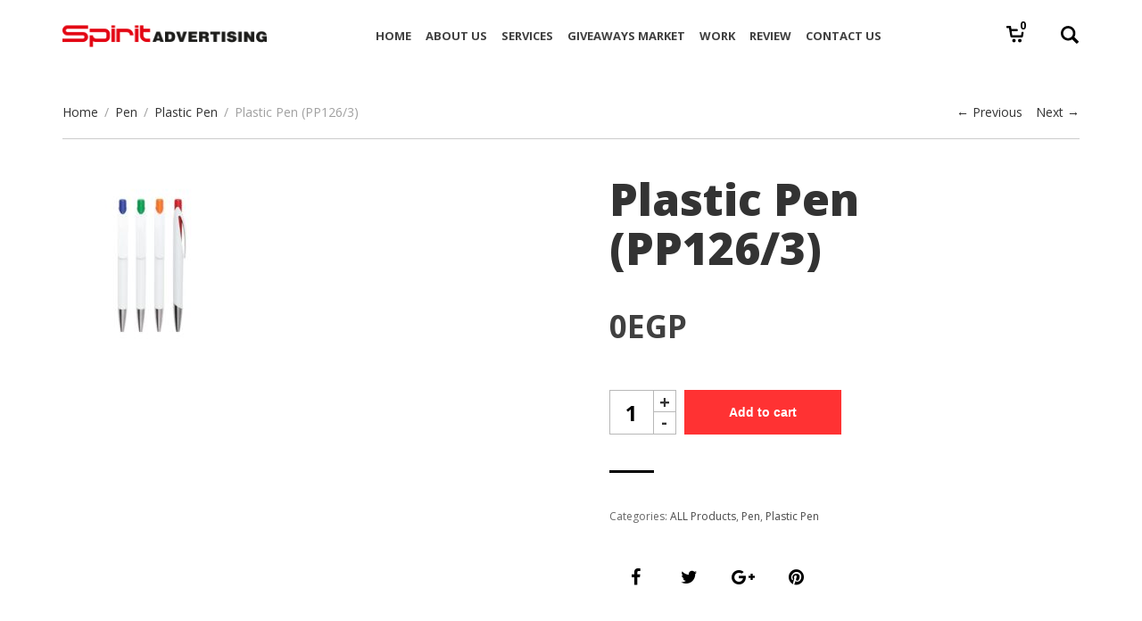

--- FILE ---
content_type: text/html; charset=UTF-8
request_url: https://spirit-ad.com/product/plastic-pen-pp126-3/
body_size: 18930
content:
<!DOCTYPE html>
<html lang="en-US">
<head>
    <meta charset="UTF-8">
    <meta name="viewport" content="width=device-width, initial-scale=1.0">
    <link rel="profile" href="http://gmpg.org/xfn/11">
    <link rel="pingback" href="https://spirit-ad.com/xmlrpc.php">

    <title>Plastic Pen (PP126/3) &#8211; Spirit Advertising</title>
                        <script>
                            /* You can add more configuration options to webfontloader by previously defining the WebFontConfig with your options */
                            if ( typeof WebFontConfig === "undefined" ) {
                                WebFontConfig = new Object();
                            }
                            WebFontConfig['google'] = {families: ['Open+Sans:300,400,600,700,800,300italic,400italic,600italic,700italic,800italic', 'Old+Standard+TT:400,700,400italic&amp;subset=latin']};

                            (function() {
                                var wf = document.createElement( 'script' );
                                wf.src = 'https://ajax.googleapis.com/ajax/libs/webfont/1.5.3/webfont.js';
                                wf.type = 'text/javascript';
                                wf.async = 'true';
                                var s = document.getElementsByTagName( 'script' )[0];
                                s.parentNode.insertBefore( wf, s );
                            })();
                        </script>
                        <meta name='robots' content='max-image-preview:large' />
<link rel='dns-prefetch' href='//capi-automation.s3.us-east-2.amazonaws.com' />
<link rel='dns-prefetch' href='//fonts.googleapis.com' />
<link rel="alternate" type="application/rss+xml" title="Spirit Advertising &raquo; Feed" href="https://spirit-ad.com/feed/" />
<link rel="alternate" type="application/rss+xml" title="Spirit Advertising &raquo; Comments Feed" href="https://spirit-ad.com/comments/feed/" />
<link rel="alternate" title="oEmbed (JSON)" type="application/json+oembed" href="https://spirit-ad.com/wp-json/oembed/1.0/embed?url=https%3A%2F%2Fspirit-ad.com%2Fproduct%2Fplastic-pen-pp126-3%2F" />
<link rel="alternate" title="oEmbed (XML)" type="text/xml+oembed" href="https://spirit-ad.com/wp-json/oembed/1.0/embed?url=https%3A%2F%2Fspirit-ad.com%2Fproduct%2Fplastic-pen-pp126-3%2F&#038;format=xml" />
<style id='wp-img-auto-sizes-contain-inline-css' type='text/css'>
img:is([sizes=auto i],[sizes^="auto," i]){contain-intrinsic-size:3000px 1500px}
/*# sourceURL=wp-img-auto-sizes-contain-inline-css */
</style>

<style id='wp-emoji-styles-inline-css' type='text/css'>

	img.wp-smiley, img.emoji {
		display: inline !important;
		border: none !important;
		box-shadow: none !important;
		height: 1em !important;
		width: 1em !important;
		margin: 0 0.07em !important;
		vertical-align: -0.1em !important;
		background: none !important;
		padding: 0 !important;
	}
/*# sourceURL=wp-emoji-styles-inline-css */
</style>
<link rel='stylesheet' id='wp-block-library-css' href='https://spirit-ad.com/wp-includes/css/dist/block-library/style.min.css?ver=6.9' type='text/css' media='all' />
<link rel='stylesheet' id='wc-blocks-style-css' href='https://spirit-ad.com/wp-content/plugins/woocommerce/assets/client/blocks/wc-blocks.css?ver=wc-10.4.3' type='text/css' media='all' />
<style id='global-styles-inline-css' type='text/css'>
:root{--wp--preset--aspect-ratio--square: 1;--wp--preset--aspect-ratio--4-3: 4/3;--wp--preset--aspect-ratio--3-4: 3/4;--wp--preset--aspect-ratio--3-2: 3/2;--wp--preset--aspect-ratio--2-3: 2/3;--wp--preset--aspect-ratio--16-9: 16/9;--wp--preset--aspect-ratio--9-16: 9/16;--wp--preset--color--black: #000000;--wp--preset--color--cyan-bluish-gray: #abb8c3;--wp--preset--color--white: #ffffff;--wp--preset--color--pale-pink: #f78da7;--wp--preset--color--vivid-red: #cf2e2e;--wp--preset--color--luminous-vivid-orange: #ff6900;--wp--preset--color--luminous-vivid-amber: #fcb900;--wp--preset--color--light-green-cyan: #7bdcb5;--wp--preset--color--vivid-green-cyan: #00d084;--wp--preset--color--pale-cyan-blue: #8ed1fc;--wp--preset--color--vivid-cyan-blue: #0693e3;--wp--preset--color--vivid-purple: #9b51e0;--wp--preset--gradient--vivid-cyan-blue-to-vivid-purple: linear-gradient(135deg,rgb(6,147,227) 0%,rgb(155,81,224) 100%);--wp--preset--gradient--light-green-cyan-to-vivid-green-cyan: linear-gradient(135deg,rgb(122,220,180) 0%,rgb(0,208,130) 100%);--wp--preset--gradient--luminous-vivid-amber-to-luminous-vivid-orange: linear-gradient(135deg,rgb(252,185,0) 0%,rgb(255,105,0) 100%);--wp--preset--gradient--luminous-vivid-orange-to-vivid-red: linear-gradient(135deg,rgb(255,105,0) 0%,rgb(207,46,46) 100%);--wp--preset--gradient--very-light-gray-to-cyan-bluish-gray: linear-gradient(135deg,rgb(238,238,238) 0%,rgb(169,184,195) 100%);--wp--preset--gradient--cool-to-warm-spectrum: linear-gradient(135deg,rgb(74,234,220) 0%,rgb(151,120,209) 20%,rgb(207,42,186) 40%,rgb(238,44,130) 60%,rgb(251,105,98) 80%,rgb(254,248,76) 100%);--wp--preset--gradient--blush-light-purple: linear-gradient(135deg,rgb(255,206,236) 0%,rgb(152,150,240) 100%);--wp--preset--gradient--blush-bordeaux: linear-gradient(135deg,rgb(254,205,165) 0%,rgb(254,45,45) 50%,rgb(107,0,62) 100%);--wp--preset--gradient--luminous-dusk: linear-gradient(135deg,rgb(255,203,112) 0%,rgb(199,81,192) 50%,rgb(65,88,208) 100%);--wp--preset--gradient--pale-ocean: linear-gradient(135deg,rgb(255,245,203) 0%,rgb(182,227,212) 50%,rgb(51,167,181) 100%);--wp--preset--gradient--electric-grass: linear-gradient(135deg,rgb(202,248,128) 0%,rgb(113,206,126) 100%);--wp--preset--gradient--midnight: linear-gradient(135deg,rgb(2,3,129) 0%,rgb(40,116,252) 100%);--wp--preset--font-size--small: 13px;--wp--preset--font-size--medium: 20px;--wp--preset--font-size--large: 36px;--wp--preset--font-size--x-large: 42px;--wp--preset--spacing--20: 0.44rem;--wp--preset--spacing--30: 0.67rem;--wp--preset--spacing--40: 1rem;--wp--preset--spacing--50: 1.5rem;--wp--preset--spacing--60: 2.25rem;--wp--preset--spacing--70: 3.38rem;--wp--preset--spacing--80: 5.06rem;--wp--preset--shadow--natural: 6px 6px 9px rgba(0, 0, 0, 0.2);--wp--preset--shadow--deep: 12px 12px 50px rgba(0, 0, 0, 0.4);--wp--preset--shadow--sharp: 6px 6px 0px rgba(0, 0, 0, 0.2);--wp--preset--shadow--outlined: 6px 6px 0px -3px rgb(255, 255, 255), 6px 6px rgb(0, 0, 0);--wp--preset--shadow--crisp: 6px 6px 0px rgb(0, 0, 0);}:where(.is-layout-flex){gap: 0.5em;}:where(.is-layout-grid){gap: 0.5em;}body .is-layout-flex{display: flex;}.is-layout-flex{flex-wrap: wrap;align-items: center;}.is-layout-flex > :is(*, div){margin: 0;}body .is-layout-grid{display: grid;}.is-layout-grid > :is(*, div){margin: 0;}:where(.wp-block-columns.is-layout-flex){gap: 2em;}:where(.wp-block-columns.is-layout-grid){gap: 2em;}:where(.wp-block-post-template.is-layout-flex){gap: 1.25em;}:where(.wp-block-post-template.is-layout-grid){gap: 1.25em;}.has-black-color{color: var(--wp--preset--color--black) !important;}.has-cyan-bluish-gray-color{color: var(--wp--preset--color--cyan-bluish-gray) !important;}.has-white-color{color: var(--wp--preset--color--white) !important;}.has-pale-pink-color{color: var(--wp--preset--color--pale-pink) !important;}.has-vivid-red-color{color: var(--wp--preset--color--vivid-red) !important;}.has-luminous-vivid-orange-color{color: var(--wp--preset--color--luminous-vivid-orange) !important;}.has-luminous-vivid-amber-color{color: var(--wp--preset--color--luminous-vivid-amber) !important;}.has-light-green-cyan-color{color: var(--wp--preset--color--light-green-cyan) !important;}.has-vivid-green-cyan-color{color: var(--wp--preset--color--vivid-green-cyan) !important;}.has-pale-cyan-blue-color{color: var(--wp--preset--color--pale-cyan-blue) !important;}.has-vivid-cyan-blue-color{color: var(--wp--preset--color--vivid-cyan-blue) !important;}.has-vivid-purple-color{color: var(--wp--preset--color--vivid-purple) !important;}.has-black-background-color{background-color: var(--wp--preset--color--black) !important;}.has-cyan-bluish-gray-background-color{background-color: var(--wp--preset--color--cyan-bluish-gray) !important;}.has-white-background-color{background-color: var(--wp--preset--color--white) !important;}.has-pale-pink-background-color{background-color: var(--wp--preset--color--pale-pink) !important;}.has-vivid-red-background-color{background-color: var(--wp--preset--color--vivid-red) !important;}.has-luminous-vivid-orange-background-color{background-color: var(--wp--preset--color--luminous-vivid-orange) !important;}.has-luminous-vivid-amber-background-color{background-color: var(--wp--preset--color--luminous-vivid-amber) !important;}.has-light-green-cyan-background-color{background-color: var(--wp--preset--color--light-green-cyan) !important;}.has-vivid-green-cyan-background-color{background-color: var(--wp--preset--color--vivid-green-cyan) !important;}.has-pale-cyan-blue-background-color{background-color: var(--wp--preset--color--pale-cyan-blue) !important;}.has-vivid-cyan-blue-background-color{background-color: var(--wp--preset--color--vivid-cyan-blue) !important;}.has-vivid-purple-background-color{background-color: var(--wp--preset--color--vivid-purple) !important;}.has-black-border-color{border-color: var(--wp--preset--color--black) !important;}.has-cyan-bluish-gray-border-color{border-color: var(--wp--preset--color--cyan-bluish-gray) !important;}.has-white-border-color{border-color: var(--wp--preset--color--white) !important;}.has-pale-pink-border-color{border-color: var(--wp--preset--color--pale-pink) !important;}.has-vivid-red-border-color{border-color: var(--wp--preset--color--vivid-red) !important;}.has-luminous-vivid-orange-border-color{border-color: var(--wp--preset--color--luminous-vivid-orange) !important;}.has-luminous-vivid-amber-border-color{border-color: var(--wp--preset--color--luminous-vivid-amber) !important;}.has-light-green-cyan-border-color{border-color: var(--wp--preset--color--light-green-cyan) !important;}.has-vivid-green-cyan-border-color{border-color: var(--wp--preset--color--vivid-green-cyan) !important;}.has-pale-cyan-blue-border-color{border-color: var(--wp--preset--color--pale-cyan-blue) !important;}.has-vivid-cyan-blue-border-color{border-color: var(--wp--preset--color--vivid-cyan-blue) !important;}.has-vivid-purple-border-color{border-color: var(--wp--preset--color--vivid-purple) !important;}.has-vivid-cyan-blue-to-vivid-purple-gradient-background{background: var(--wp--preset--gradient--vivid-cyan-blue-to-vivid-purple) !important;}.has-light-green-cyan-to-vivid-green-cyan-gradient-background{background: var(--wp--preset--gradient--light-green-cyan-to-vivid-green-cyan) !important;}.has-luminous-vivid-amber-to-luminous-vivid-orange-gradient-background{background: var(--wp--preset--gradient--luminous-vivid-amber-to-luminous-vivid-orange) !important;}.has-luminous-vivid-orange-to-vivid-red-gradient-background{background: var(--wp--preset--gradient--luminous-vivid-orange-to-vivid-red) !important;}.has-very-light-gray-to-cyan-bluish-gray-gradient-background{background: var(--wp--preset--gradient--very-light-gray-to-cyan-bluish-gray) !important;}.has-cool-to-warm-spectrum-gradient-background{background: var(--wp--preset--gradient--cool-to-warm-spectrum) !important;}.has-blush-light-purple-gradient-background{background: var(--wp--preset--gradient--blush-light-purple) !important;}.has-blush-bordeaux-gradient-background{background: var(--wp--preset--gradient--blush-bordeaux) !important;}.has-luminous-dusk-gradient-background{background: var(--wp--preset--gradient--luminous-dusk) !important;}.has-pale-ocean-gradient-background{background: var(--wp--preset--gradient--pale-ocean) !important;}.has-electric-grass-gradient-background{background: var(--wp--preset--gradient--electric-grass) !important;}.has-midnight-gradient-background{background: var(--wp--preset--gradient--midnight) !important;}.has-small-font-size{font-size: var(--wp--preset--font-size--small) !important;}.has-medium-font-size{font-size: var(--wp--preset--font-size--medium) !important;}.has-large-font-size{font-size: var(--wp--preset--font-size--large) !important;}.has-x-large-font-size{font-size: var(--wp--preset--font-size--x-large) !important;}
/*# sourceURL=global-styles-inline-css */
</style>

<style id='classic-theme-styles-inline-css' type='text/css'>
/*! This file is auto-generated */
.wp-block-button__link{color:#fff;background-color:#32373c;border-radius:9999px;box-shadow:none;text-decoration:none;padding:calc(.667em + 2px) calc(1.333em + 2px);font-size:1.125em}.wp-block-file__button{background:#32373c;color:#fff;text-decoration:none}
/*# sourceURL=/wp-includes/css/classic-themes.min.css */
</style>
<link rel='stylesheet' id='contact-form-7-css' href='https://spirit-ad.com/wp-content/plugins/contact-form-7/includes/css/styles.css?ver=6.1.3' type='text/css' media='all' />
<link rel='stylesheet' id='image-hover-effects-css-css' href='https://spirit-ad.com/wp-content/plugins/mega-addons-for-visual-composer/css/ihover.css?ver=6.9' type='text/css' media='all' />
<link rel='stylesheet' id='style-css-css' href='https://spirit-ad.com/wp-content/plugins/mega-addons-for-visual-composer/css/style.css?ver=6.9' type='text/css' media='all' />
<link rel='stylesheet' id='font-awesome-latest-css' href='https://spirit-ad.com/wp-content/plugins/mega-addons-for-visual-composer/css/font-awesome/css/all.css?ver=6.9' type='text/css' media='all' />
<style id='woocommerce-inline-inline-css' type='text/css'>
.woocommerce form .form-row .required { visibility: visible; }
/*# sourceURL=woocommerce-inline-inline-css */
</style>
<link rel='stylesheet' id='trustreviews-public-main-css-css' href='https://spirit-ad.com/wp-content/plugins/fb-reviews-widget/assets/css/public-main.css?ver=2.7.2' type='text/css' media='all' />
<link rel='stylesheet' id='yith-wcan-shortcodes-css' href='https://spirit-ad.com/wp-content/plugins/yith-woocommerce-ajax-navigation/assets/css/shortcodes.css?ver=5.16.0' type='text/css' media='all' />
<style id='yith-wcan-shortcodes-inline-css' type='text/css'>
:root{
	--yith-wcan-filters_colors_titles: #434343;
	--yith-wcan-filters_colors_background: #FFFFFF;
	--yith-wcan-filters_colors_accent: #A7144C;
	--yith-wcan-filters_colors_accent_r: 167;
	--yith-wcan-filters_colors_accent_g: 20;
	--yith-wcan-filters_colors_accent_b: 76;
	--yith-wcan-color_swatches_border_radius: 100%;
	--yith-wcan-color_swatches_size: 30px;
	--yith-wcan-labels_style_background: #FFFFFF;
	--yith-wcan-labels_style_background_hover: #A7144C;
	--yith-wcan-labels_style_background_active: #A7144C;
	--yith-wcan-labels_style_text: #434343;
	--yith-wcan-labels_style_text_hover: #FFFFFF;
	--yith-wcan-labels_style_text_active: #FFFFFF;
	--yith-wcan-anchors_style_text: #434343;
	--yith-wcan-anchors_style_text_hover: #A7144C;
	--yith-wcan-anchors_style_text_active: #A7144C;
}
/*# sourceURL=yith-wcan-shortcodes-inline-css */
</style>
<link rel='stylesheet' id='levelup-style-css' href='https://spirit-ad.com/wp-content/themes/levelup/style.css?ver=6.9' type='text/css' media='all' />
<link rel='stylesheet' id='child-style-css' href='https://spirit-ad.com/wp-content/themes/levelup-child/style.css?ver=6.9' type='text/css' media='all' />
<link rel='stylesheet' id='isotope-css-css' href='https://spirit-ad.com/wp-content/plugins/js_composer/assets/css/lib/isotope.min.css?ver=7.0' type='text/css' media='all' />
<link rel='stylesheet' id='levelup_main-css' href='https://spirit-ad.com/wp-content/themes/levelup/assets/css/style.css?ver=1.0.0' type='text/css' media='all' />
<style id='levelup_main-inline-css' type='text/css'>
@font-face{font-family:"Montserrat SemiBold";src:url("//puzzlerbox.com/levelup/wp-content/uploads/2020/06/Montserrat-SemiBold.ttf") format("truetype");font-weight: normal;font-style: normal;}            #header-menu.slidedown-layout,
            #header-menu.fixed-layout,
            #header-menu.static-layout,
            #header-menu.fixed-layout .container,
            #header-menu.static-layout .container
            {
                height: 80px;
            }

            @media only screen and (min-width: 992px){
                body.admin-bar #header-search {
                    top: 32px
                }
                                #header,
                #header-menu {
                    top: auto;
                }
                #header #logo,
                #header .menu-right-side {
                    height: 80px;
                    top: 0;
                }

                
                
            }

                                    #header:not(.with-columns) #logo .logo-holder,            #header:not(.with-columns) .menu-right-side .side-icon {
                top: 50%;
                -webkit-transform: translateY(-50%);
                -moz-transform: translateY(-50%);
                -o-transform: translateY(-50%);
                -ms-transform: translateY(-50%);
                transform: translateY(-50%);
            }

                        #header-menu #main-menu {
                margin-right: 155px;
            }
                        
            
                            #header_spacer {
                    height: 80px;
                }
                                                
                        .rdy-menu > li {
                height: 80px;
            }
            .rdy-menu > li > a,
            .rdy-menu > li > .title {
                line-height: 80px !important;
            }
            
            
            
                        .wpb_column.fix-column {
    width: 100px;
    margin: 0 auto !important;
    float: none;
}
.main_demo_portfolio .grid-item h2 {
    font-weight: 900 !important;
}

.main_demo_portfolio .grid-item img {
    border: 10px solid #fff;
    box-shadow: 0 1px 2px rgba(0,0,0,0.2);
}

.main_demo_portfolio .grid-item article,
.main_demo_portfolio .grid-item article a,
.main_demo_portfolio .grid-item article .picture {
    overflow: visible !important;
}

@media screen and (max-width: 450px){
.hidesc {
display:none !important;
}
}

#bstrt {
    background-position: right !important;
}

#video_round video {
    -moz-border-radius: 10px;
    -webkit-border-radius: 10px;
    border-radius: 10px;
}

#video_round_2 video {
    -moz-border-radius: 4px;
    -webkit-border-radius: 4px;
    border-radius: 4px;
}

#mobile-menu .wrapper a.cta-button.cta-button-1 {
    color: #fff !important;
}




/* latin-ext */
@font-face {
  font-family: 'Montserrat';
  font-style: normal;
  font-weight: 500;
  font-display: swap;
  src: local('Montserrat Medium'), local('Montserrat-Medium'), url(https://puzzlerbox.com/fonts/montserrat_local.woff2) format('woff2');
  unicode-range: U+0100-024F, U+0259, U+1E00-1EFF, U+2020, U+20A0-20AB, U+20AD-20CF, U+2113, U+2C60-2C7F, U+A720-A7FF;
}
/* latin */
@font-face {
  font-family: 'Montserrat';
  font-style: normal;
  font-weight: 500;
  font-display: swap;
  src: local('Montserrat Medium'), local('Montserrat-Medium'), url(https://puzzlerbox.com/fonts/montserrat_local.woff2) format('woff2');
  unicode-range: U+0000-00FF, U+0131, U+0152-0153, U+02BB-02BC, U+02C6, U+02DA, U+02DC, U+2000-206F, U+2074, U+20AC, U+2122, U+2191, U+2193, U+2212, U+2215, U+FEFF, U+FFFD;
}

.heading1 h1,
.heading1 h2,
.heading1 h3 {

  font-weight: 500 !important;
  
}

@media screen and (max-width: 768px){
    body.page-id-10503 .rdy_portfolio_container .filter_portfolio {
        display:none !important;
    }
}

@media screen and (min-width: 1600px){
#custom_row_fixed1 {
width: 1000px !important;
margin-left: auto!important;
margin-right: auto!important;
}
}


.border_radius_app .vc_single_image-wrapper {
    
-moz-border-radius: 30px 30px 30px 30px;
-webkit-border-radius: 30px 30px 30px 30px;
border-radius: 30px 30px 30px 30px;

-webkit-box-shadow: 0px 29px 47px -4px rgba(0,0,0,0.2);
-moz-box-shadow: 0px 29px 47px -4px rgba(0,0,0,0.2);
box-shadow: 0px 29px 47px -4px rgba(0,0,0,0.2);
    
}            
            
                            html.no-touch #bottom-bar > div {
                    opacity: 0.6;
                    transition: opacity .3s;
                }
                html.no-touch #bottom-bar:hover > div {
                    opacity: 1;
                }
            
        

        
        
/*# sourceURL=levelup_main-inline-css */
</style>
<link rel='stylesheet' id='levelup_font_sym-css' href='https://spirit-ad.com/wp-content/themes/levelup/assets/fonts/g79/styles.css?ver=1.0.0' type='text/css' media='all' />
<link rel='stylesheet' id='levelup_animated-css' href='https://spirit-ad.com/wp-content/themes/levelup/assets/vendor/animate.css?ver=1.0.0' type='text/css' media='all' />
<link rel='stylesheet' id='font-awesome-4-css' href='https://spirit-ad.com/wp-content/themes/levelup/assets/vendor/fa/css/font-awesome.min.css?ver=1.0.0' type='text/css' media='all' />
<link rel='stylesheet' id='owl-carousel-css' href='https://spirit-ad.com/wp-content/themes/levelup/assets/vendor/owl-carousel/assets/owl.carousel.css?ver=1.0.0' type='text/css' media='all' />
<link rel='stylesheet' id='levelup_custom-css' href='https://spirit-ad.com/wp-content/uploads/wp-less/levelup/assets/css/custom-38f24ee9d1.css?ver=1.0.0' type='text/css' media='all' />
<link rel='stylesheet' id='levelup_font_open_sans-css' href='//fonts.googleapis.com/css?family=Open+Sans%3A300italic%2C400italic%2C600italic%2C700italic%2C800italic%2C300%2C400%2C600%2C700%2C800&#038;subset=latin%2Ccyrillic&#038;ver=6.9' type='text/css' media='all' />
<!--n2css--><!--n2js--><script type="text/javascript" src="https://spirit-ad.com/wp-includes/js/jquery/jquery.min.js?ver=3.7.1" id="jquery-core-js"></script>
<script type="text/javascript" src="https://spirit-ad.com/wp-includes/js/jquery/jquery-migrate.min.js?ver=3.4.1" id="jquery-migrate-js"></script>
<script type="text/javascript" src="https://spirit-ad.com/wp-content/plugins/woocommerce/assets/js/jquery-blockui/jquery.blockUI.min.js?ver=2.7.0-wc.10.4.3" id="wc-jquery-blockui-js" data-wp-strategy="defer"></script>
<script type="text/javascript" id="wc-add-to-cart-js-extra">
/* <![CDATA[ */
var wc_add_to_cart_params = {"ajax_url":"/wp-admin/admin-ajax.php","wc_ajax_url":"/?wc-ajax=%%endpoint%%","i18n_view_cart":"View cart","cart_url":"https://spirit-ad.com/cart/","is_cart":"","cart_redirect_after_add":"yes"};
//# sourceURL=wc-add-to-cart-js-extra
/* ]]> */
</script>
<script type="text/javascript" src="https://spirit-ad.com/wp-content/plugins/woocommerce/assets/js/frontend/add-to-cart.min.js?ver=10.4.3" id="wc-add-to-cart-js" data-wp-strategy="defer"></script>
<script type="text/javascript" id="wc-single-product-js-extra">
/* <![CDATA[ */
var wc_single_product_params = {"i18n_required_rating_text":"Please select a rating","i18n_rating_options":["1 of 5 stars","2 of 5 stars","3 of 5 stars","4 of 5 stars","5 of 5 stars"],"i18n_product_gallery_trigger_text":"View full-screen image gallery","review_rating_required":"yes","flexslider":{"rtl":false,"animation":"slide","smoothHeight":true,"directionNav":false,"controlNav":"thumbnails","slideshow":false,"animationSpeed":500,"animationLoop":false,"allowOneSlide":false},"zoom_enabled":"","zoom_options":[],"photoswipe_enabled":"","photoswipe_options":{"shareEl":false,"closeOnScroll":false,"history":false,"hideAnimationDuration":0,"showAnimationDuration":0},"flexslider_enabled":""};
//# sourceURL=wc-single-product-js-extra
/* ]]> */
</script>
<script type="text/javascript" src="https://spirit-ad.com/wp-content/plugins/woocommerce/assets/js/frontend/single-product.min.js?ver=10.4.3" id="wc-single-product-js" defer="defer" data-wp-strategy="defer"></script>
<script type="text/javascript" src="https://spirit-ad.com/wp-content/plugins/woocommerce/assets/js/js-cookie/js.cookie.min.js?ver=2.1.4-wc.10.4.3" id="wc-js-cookie-js" defer="defer" data-wp-strategy="defer"></script>
<script type="text/javascript" id="woocommerce-js-extra">
/* <![CDATA[ */
var woocommerce_params = {"ajax_url":"/wp-admin/admin-ajax.php","wc_ajax_url":"/?wc-ajax=%%endpoint%%","i18n_password_show":"Show password","i18n_password_hide":"Hide password"};
//# sourceURL=woocommerce-js-extra
/* ]]> */
</script>
<script type="text/javascript" src="https://spirit-ad.com/wp-content/plugins/woocommerce/assets/js/frontend/woocommerce.min.js?ver=10.4.3" id="woocommerce-js" defer="defer" data-wp-strategy="defer"></script>
<script type="text/javascript" defer="defer" src="https://spirit-ad.com/wp-content/plugins/fb-reviews-widget/assets/js/public-main.js?ver=2.7.2" id="trustreviews-public-main-js-js"></script>
<script type="text/javascript" src="https://spirit-ad.com/wp-content/plugins/js_composer/assets/js/vendors/woocommerce-add-to-cart.js?ver=7.0" id="vc_woocommerce-add-to-cart-js-js"></script>
<script type="text/javascript" src="https://spirit-ad.com/wp-content/themes/levelup/assets/vendor/greensock/TweenMax.min.js?ver=1.0.0" id="TweenMax-js"></script>
<script type="text/javascript" src="https://spirit-ad.com/wp-content/themes/levelup/assets/vendor/greensock/TweenLite.min.js?ver=1.0.0" id="TweenLite-js"></script>
<script type="text/javascript" src="https://spirit-ad.com/wp-content/themes/levelup/assets/vendor/greensock/plugins/CSSPlugin.min.js?ver=1.0.0" id="CSSPlugin-js"></script>
<script type="text/javascript" src="https://spirit-ad.com/wp-content/themes/levelup/assets/vendor/greensock/plugins/ScrollToPlugin.min.js?ver=1.0.0" id="ScrollToPlugin-js"></script>
<script type="text/javascript" src="https://spirit-ad.com/wp-content/themes/levelup/assets/vendor/greensock/plugins/BezierPlugin.min.js?ver=1.0.0" id="BezierPlugin-js"></script>
<script type="text/javascript" src="https://spirit-ad.com/wp-content/themes/levelup/assets/vendor/waypoints/jquery.waypoints.min.js?ver=6.9" id="waypoints-js"></script>
<script></script><link rel="https://api.w.org/" href="https://spirit-ad.com/wp-json/" /><link rel="alternate" title="JSON" type="application/json" href="https://spirit-ad.com/wp-json/wp/v2/product/13446" /><link rel="EditURI" type="application/rsd+xml" title="RSD" href="https://spirit-ad.com/xmlrpc.php?rsd" />
<meta name="generator" content="WordPress 6.9" />
<meta name="generator" content="WooCommerce 10.4.3" />
<link rel="canonical" href="https://spirit-ad.com/product/plastic-pen-pp126-3/" />
<link rel='shortlink' href='https://spirit-ad.com/?p=13446' />
<!-- Global site tag (gtag.js) - Google Analytics -->
<script async src="https://www.googletagmanager.com/gtag/js?id=UA-181963951-1">
</script>
<script>
  window.dataLayer = window.dataLayer || [];
  function gtag(){dataLayer.push(arguments);}
  gtag('js', new Date());

  gtag('config', 'UA-181963951-1');
</script>


<meta name="facebook-domain-verification" content="jndtncipxnjw6r9t0tsyww3g8zsejj" />
	
<!-- Meta Pixel Code -->
<script>
!function(f,b,e,v,n,t,s)
{if(f.fbq)return;n=f.fbq=function(){n.callMethod?
n.callMethod.apply(n,arguments):n.queue.push(arguments)};
if(!f._fbq)f._fbq=n;n.push=n;n.loaded=!0;n.version='2.0';
n.queue=[];t=b.createElement(e);t.async=!0;
t.src=v;s=b.getElementsByTagName(e)[0];
s.parentNode.insertBefore(t,s)}(window, document,'script',
'https://connect.facebook.net/en_US/fbevents.js');
fbq('init', '614712039905218');
fbq('track', 'PageView');
</script>
<!-- <noscript><img height="1" width="1" style="display:none"
src="https://www.facebook.com/tr?id=614712039905218&ev=PageView&noscript=1"
/></noscript> -->
<!-- End Meta Pixel Code -->        <!--[if IE]>
        <script src="https://spirit-ad.com/wp-content/themes/levelup/assets/vendor/html5shiv.min.js"></script>
        <![endif]-->
        	<noscript><style>.woocommerce-product-gallery{ opacity: 1 !important; }</style></noscript>
	
<!-- Meta Pixel Code -->
<script type='text/javascript'>
!function(f,b,e,v,n,t,s){if(f.fbq)return;n=f.fbq=function(){n.callMethod?
n.callMethod.apply(n,arguments):n.queue.push(arguments)};if(!f._fbq)f._fbq=n;
n.push=n;n.loaded=!0;n.version='2.0';n.queue=[];t=b.createElement(e);t.async=!0;
t.src=v;s=b.getElementsByTagName(e)[0];s.parentNode.insertBefore(t,s)}(window,
document,'script','https://connect.facebook.net/en_US/fbevents.js');
</script>
<!-- End Meta Pixel Code -->
<script type='text/javascript'>var url = window.location.origin + '?ob=open-bridge';
            fbq('set', 'openbridge', '493092129306200', url);
fbq('init', '493092129306200', {}, {
    "agent": "wordpress-6.9-4.1.5"
})</script><script type='text/javascript'>
    fbq('track', 'PageView', []);
  </script>			<script  type="text/javascript">
				!function(f,b,e,v,n,t,s){if(f.fbq)return;n=f.fbq=function(){n.callMethod?
					n.callMethod.apply(n,arguments):n.queue.push(arguments)};if(!f._fbq)f._fbq=n;
					n.push=n;n.loaded=!0;n.version='2.0';n.queue=[];t=b.createElement(e);t.async=!0;
					t.src=v;s=b.getElementsByTagName(e)[0];s.parentNode.insertBefore(t,s)}(window,
					document,'script','https://connect.facebook.net/en_US/fbevents.js');
			</script>
			<!-- WooCommerce Facebook Integration Begin -->
			<script  type="text/javascript">

				fbq('init', '493092129306200', {}, {
    "agent": "woocommerce_2-10.4.3-3.5.14"
});

				document.addEventListener( 'DOMContentLoaded', function() {
					// Insert placeholder for events injected when a product is added to the cart through AJAX.
					document.body.insertAdjacentHTML( 'beforeend', '<div class=\"wc-facebook-pixel-event-placeholder\"></div>' );
				}, false );

			</script>
			<!-- WooCommerce Facebook Integration End -->
			<meta name="generator" content="Powered by WPBakery Page Builder - drag and drop page builder for WordPress."/>
<meta name="generator" content="Powered by Slider Revolution 6.6.16 - responsive, Mobile-Friendly Slider Plugin for WordPress with comfortable drag and drop interface." />
<link rel="icon" href="https://spirit-ad.com/wp-content/uploads/2020/09/Icon-100x100.ico" sizes="32x32" />
<link rel="icon" href="https://spirit-ad.com/wp-content/uploads/2020/09/Icon.ico" sizes="192x192" />
<link rel="apple-touch-icon" href="https://spirit-ad.com/wp-content/uploads/2020/09/Icon.ico" />
<meta name="msapplication-TileImage" content="https://spirit-ad.com/wp-content/uploads/2020/09/Icon.ico" />
<script>function setREVStartSize(e){
			//window.requestAnimationFrame(function() {
				window.RSIW = window.RSIW===undefined ? window.innerWidth : window.RSIW;
				window.RSIH = window.RSIH===undefined ? window.innerHeight : window.RSIH;
				try {
					var pw = document.getElementById(e.c).parentNode.offsetWidth,
						newh;
					pw = pw===0 || isNaN(pw) || (e.l=="fullwidth" || e.layout=="fullwidth") ? window.RSIW : pw;
					e.tabw = e.tabw===undefined ? 0 : parseInt(e.tabw);
					e.thumbw = e.thumbw===undefined ? 0 : parseInt(e.thumbw);
					e.tabh = e.tabh===undefined ? 0 : parseInt(e.tabh);
					e.thumbh = e.thumbh===undefined ? 0 : parseInt(e.thumbh);
					e.tabhide = e.tabhide===undefined ? 0 : parseInt(e.tabhide);
					e.thumbhide = e.thumbhide===undefined ? 0 : parseInt(e.thumbhide);
					e.mh = e.mh===undefined || e.mh=="" || e.mh==="auto" ? 0 : parseInt(e.mh,0);
					if(e.layout==="fullscreen" || e.l==="fullscreen")
						newh = Math.max(e.mh,window.RSIH);
					else{
						e.gw = Array.isArray(e.gw) ? e.gw : [e.gw];
						for (var i in e.rl) if (e.gw[i]===undefined || e.gw[i]===0) e.gw[i] = e.gw[i-1];
						e.gh = e.el===undefined || e.el==="" || (Array.isArray(e.el) && e.el.length==0)? e.gh : e.el;
						e.gh = Array.isArray(e.gh) ? e.gh : [e.gh];
						for (var i in e.rl) if (e.gh[i]===undefined || e.gh[i]===0) e.gh[i] = e.gh[i-1];
											
						var nl = new Array(e.rl.length),
							ix = 0,
							sl;
						e.tabw = e.tabhide>=pw ? 0 : e.tabw;
						e.thumbw = e.thumbhide>=pw ? 0 : e.thumbw;
						e.tabh = e.tabhide>=pw ? 0 : e.tabh;
						e.thumbh = e.thumbhide>=pw ? 0 : e.thumbh;
						for (var i in e.rl) nl[i] = e.rl[i]<window.RSIW ? 0 : e.rl[i];
						sl = nl[0];
						for (var i in nl) if (sl>nl[i] && nl[i]>0) { sl = nl[i]; ix=i;}
						var m = pw>(e.gw[ix]+e.tabw+e.thumbw) ? 1 : (pw-(e.tabw+e.thumbw)) / (e.gw[ix]);
						newh =  (e.gh[ix] * m) + (e.tabh + e.thumbh);
					}
					var el = document.getElementById(e.c);
					if (el!==null && el) el.style.height = newh+"px";
					el = document.getElementById(e.c+"_wrapper");
					if (el!==null && el) {
						el.style.height = newh+"px";
						el.style.display = "block";
					}
				} catch(e){
					console.log("Failure at Presize of Slider:" + e)
				}
			//});
		  };</script>
		<style type="text/css" id="wp-custom-css">
			.woocommerce .page-header-title {
  font-size: 0;
}

.woocommerce .page-header-title:before {
  font-size: 20px;
  content: "Custom text";
}
		</style>
		<style type="text/css" title="dynamic-css" class="options-output">.wpb_text_column .dropcap{padding-right:20px;}</style><noscript><style> .wpb_animate_when_almost_visible { opacity: 1; }</style></noscript><link rel='stylesheet' id='magnific_popup-css' href='https://spirit-ad.com/wp-content/themes/levelup/assets/vendor/magnific-popup/magnific-popup.css?ver=1769026974' type='text/css' media='all' />
<link rel='stylesheet' id='rs-plugin-settings-css' href='https://spirit-ad.com/wp-content/plugins/revslider/public/assets/css/rs6.css?ver=6.6.16' type='text/css' media='all' />
<style id='rs-plugin-settings-inline-css' type='text/css'>
#rs-demo-id {}
/*# sourceURL=rs-plugin-settings-inline-css */
</style>
</head>

<body class="wp-singular product-template-default single single-product postid-13446 wp-custom-logo wp-theme-levelup wp-child-theme-levelup-child theme-levelup woocommerce woocommerce-page woocommerce-no-js yith-wcan-free animated-anchors wpb-js-composer js-comp-ver-7.0 vc_responsive" data-page-transitions="false">
<div class="body-wrapper">
    <span id="totop"></span>

    

<div class="body-overlay" data-search="1"></div>


	<header id="header" class="bg-white fixed-layout boxed" data-fixed-menu="1">
		<div class="container">			            <a href="https://spirit-ad.com/" id="logo" class="zlogo main-logo">
                <div class="logo-holder">
                    <img class="starting-logo dark-version preload-me" alt="Spirit Advertising" src="https://spirit-ad.com/wp-content/uploads/2020/08/Spirit_logo_C_S.png" srcset="https://spirit-ad.com/wp-content/uploads/2020/08/Spirit_logo_C_S.png 1x, https://spirit-ad.com/wp-content/uploads/2020/08/Spirit_logo_C_L.png 2x"  /><img class="starting-logo light-version preload-me" alt="Spirit Advertising" src="https://spirit-ad.com/wp-content/uploads/2020/08/Spirit_logo_W_S.png" srcset="https://spirit-ad.com/wp-content/uploads/2020/08/Spirit_logo_W_S.png 1x, https://spirit-ad.com/wp-content/uploads/2020/08/Spirit_logo_W_L.png 2x"  />                </div>
            </a>
            
			<div class="menu-right-side animate">
				<div id="hamburger-icon" class="hamburger-icon side-icon">
					<div class="side-icon-holder">
						<div id="menu-toggle">
														<ul>
								<li></li>
								<li></li>
								<li></li>
							</ul>
						</div>
					</div>
				</div>
									<div id="search-icon" class="search-icon side-icon">
						<div class="side-icon-holder search-main-icon">
							<div class="icon">
								<svg version="1.1" id="svg_search" xmlns="http://www.w3.org/2000/svg" xmlns:xlink="http://www.w3.org/1999/xlink" x="0px" y="0px"
								     width="20px" height="20px" viewBox="3.441 3.416 20 19.851" enable-background="new 3.441 3.416 20 19.851"
								     xml:space="preserve">
<g id="XMLID_13_">
	<g>
		<g id="XMLID_10_">
			<g>
				<path d="M20.816,23.166l-4.697-4.699c-1.286,0.845-2.825,1.336-4.486,1.336c-4.53,0-8.191-3.67-8.191-8.197
                    c0-4.52,3.661-8.189,8.19-8.189c4.521,0,8.188,3.67,8.188,8.189c0,1.581-0.445,3.053-1.215,4.302l4.729,4.728
                    c0.253,0.244,0.043,0.854-0.46,1.354l-0.703,0.706C21.667,23.198,21.06,23.409,20.816,23.166z M17.098,11.606
                    c0-3.022-2.446-5.468-5.468-5.468c-3.023,0-5.476,2.446-5.476,5.468c0,3.022,2.454,5.477,5.476,5.477
                    C14.652,17.083,17.098,14.628,17.098,11.606z"/>
			</g>
		</g>
	</g>
</g>
</svg>

							</div>
						</div>

					</div>
													
						<div class="mobile-cart-icon side-icon">
							<a href="https://spirit-ad.com/cart/">
							<svg version="1.1" id="Layer_1" xmlns="http://www.w3.org/2000/svg" xmlns:xlink="http://www.w3.org/1999/xlink" x="0px" y="0px"
								     width="16.629px" height="22px" viewBox="289.325 335.833 16.629 22" enable-background="new 289.325 335.833 16.629 22"
								     xml:space="preserve">
							<path d="M305.274,341.749h-2.863v-1.09c0-2.672-2.153-4.825-4.771-4.825s-4.771,2.153-4.771,4.825v1.09h-2.862
								c-0.382,0-0.682,0.3-0.682,0.682v13.63c0,0.981,0.791,1.772,1.772,1.772h13.085c0.982,0,1.772-0.791,1.772-1.772v-13.63
								C305.955,342.048,305.655,341.749,305.274,341.749z M294.232,340.631c0-1.909,1.527-3.462,3.408-3.462s3.407,1.554,3.407,3.462v1.09
								h-6.815V340.631z M303.676,344.027v11.117c0,0.218-0.191,0.409-0.409,0.409h-11.253c-0.218,0-0.409-0.191-0.409-0.409v-11.117"/>
							</svg>
							</a>
						</div>

						<div id="cart-icon" class="cart-icon side-icon with-dropdown" data-cart-url="https://spirit-ad.com/cart/">
							<div class="side-icon-holder"><div class="mini_cart_button cart-count"><span class="header_cart_span">0</span></div>
								<div class="icon">
									<svg version="1.1" id="svg_cart" xmlns="http://www.w3.org/2000/svg" xmlns:xlink="http://www.w3.org/1999/xlink" x="0px" y="0px"
									     width="20px" height="20px" viewBox="0 0 20 20" enable-background="new 0 0 20 20" xml:space="preserve">
									<g>
										<circle cx="8.504" cy="16.499" r="1.999"/>
										<circle cx="15.008" cy="16.499" r="1.999"/>
										<path d="M18.354,6.745h-0.501c-0.774,0-0.985,0.264-0.985,1.002v0.75l-0.379,2.002H6.6L5.865,6h5.216
									        c-0.005-0.005-0.006-0.011-0.01-0.016h0.606c0.739,0,1.002-0.246,1.002-0.999V4.484c0-0.774-0.264-0.985-1.002-0.985H10.98v0H5.614
									        l-0.4-2.5C5.159,0.27,4.789,0,4.004,0H1.002C0.262,0,0,0.246,0,0.999V1.5c0,0.774,0.263,1,1.002,1h1.86l1.641,9.498
									        c0.174,0.52,0.655,0.973,1.499,1h11.003c0.878,0,1.286-0.181,1.501-1l0.847-4.249V7.747C19.353,7.008,19.106,6.745,18.354,6.745z"
										/>
									</g>
									</svg>
								</div>
							</div>

															
        <div class="rdy_dynamic_shopping_bag">
            <div class="rdy_little_shopping_bag_wrapper shopping_bag_default_style shopping_bag_in_header
            ">

                <div class="rdy_minicart_wrapper">
                    <div class="rdy_minicart">
                        <ul class="cart_list"><li class="empty">No products in the cart.</li></ul>
                    </div>
                </div>

            </div>

            <a href="https://spirit-ad.com/cart/" class="rdy_little_shopping_bag_wrapper_mobiles"><span>0</span></a>

        </div>
        													</div>
																</div>
			</div>	</header>

	<header id="header-search">
		<div class="widget woocommerce widget_product_search"><form role="search" method="get" class="woocommerce-product-search" action="https://spirit-ad.com/">
    <label class="screen-reader-text" for="woocommerce-product-search-field-0">Search for:</label>
    <input type="search" id="woocommerce-product-search-field-0" class="search-field" placeholder="Search products&hellip;" value="" name="s" title="Search for:" />
    <input type="submit" class="search-submit" value="Search" />
    <input type="hidden" name="post_type" value="product" />
</form>
</div>		<div class="close_btn">
			<div class="side-icon-holder search-close-icon">
				<ul>
					<li></li>
					<li></li>
					<li></li>
				</ul>
			</div>
		</div>
	</header>

	<header id="header-menu" class="menu-opened fixed-layout with-background align-center boxed" data-fixed-menu="1">
		<div id="header-bg">
			<div class="container">				<div id="main-menu">

					
						<div class="main-menu-container col-md-12 col-td">
							<div class="col-table">

								<div class="col-td logo-container">            <a href="https://spirit-ad.com/" class="zlogo main-logo">
                <div class="logo-holder">
                    <img class="starting-logo dark-version preload-me" alt="Spirit Advertising" src="https://spirit-ad.com/wp-content/uploads/2020/08/Spirit_logo_C_S.png" srcset="https://spirit-ad.com/wp-content/uploads/2020/08/Spirit_logo_C_S.png 1x, https://spirit-ad.com/wp-content/uploads/2020/08/Spirit_logo_C_L.png 2x"  /><img class="starting-logo light-version preload-me" alt="Spirit Advertising" src="https://spirit-ad.com/wp-content/uploads/2020/08/Spirit_logo_W_S.png" srcset="https://spirit-ad.com/wp-content/uploads/2020/08/Spirit_logo_W_S.png 1x, https://spirit-ad.com/wp-content/uploads/2020/08/Spirit_logo_W_L.png 2x"  />                </div>
            </a>
            </div>
								
									<ul id="menu-menu" class="sf-menu rdy-menu col-td"><li id="nav-menu-item-11671" class="menu-item menu-item-type-post_type menu-item-object-page menu-item-home menu-depth-0 "><a href="https://spirit-ad.com/" class=""><span>HOME</span></a></li>
<li id="nav-menu-item-11672" class="menu-item menu-item-type-post_type menu-item-object-page menu-depth-0 "><a href="https://spirit-ad.com/about-us/" class=""><span>ABOUT US</span></a></li>
<li id="nav-menu-item-11675" class="menu-item menu-item-type-post_type menu-item-object-page menu-item-has-children menu-depth-0  has_sub"><a href="https://spirit-ad.com/services/" class=""><span>SERVICES</span></a>
<ul class="sub-menu" style="">
	<li id="nav-menu-item-12678" class="menu-item menu-item-type-post_type menu-item-object-page menu-depth-1 "><a href="https://spirit-ad.com/graphic-design/" class=""><span>GRAPHIC DESIGN</span></a></li>
	<li id="nav-menu-item-13698" class="menu-item menu-item-type-post_type menu-item-object-page menu-depth-1 "><a href="https://spirit-ad.com/web-design/" class=""><span>WEB DESIGN</span></a></li>
	<li id="nav-menu-item-14105" class="menu-item menu-item-type-post_type menu-item-object-page menu-depth-1 "><a href="https://spirit-ad.com/digital-marketing/" class=""><span>DIGITAL MARKETING</span></a></li>
	<li id="nav-menu-item-13778" class="menu-item menu-item-type-post_type menu-item-object-page menu-depth-1 "><a href="https://spirit-ad.com/printing/" class=""><span>PRINTING</span></a></li>
	<li id="nav-menu-item-14288" class="menu-item menu-item-type-post_type menu-item-object-page menu-depth-1 "><a href="https://spirit-ad.com/giveaways/" class=""><span>GIVEAWAYS</span></a></li>
	<li id="nav-menu-item-13841" class="menu-item menu-item-type-post_type menu-item-object-page menu-depth-1 "><a href="https://spirit-ad.com/signage/" class=""><span>SIGNAGE</span></a></li>
</ul>
</li>
<li id="nav-menu-item-16190" class="menu-item menu-item-type-post_type menu-item-object-page current_page_parent menu-depth-0 "><a href="https://spirit-ad.com/giveaways-market/" class=""><span>GIVEAWAYS MARKET</span></a></li>
<li id="nav-menu-item-11676" class="menu-item menu-item-type-post_type menu-item-object-page menu-depth-0 "><a href="https://spirit-ad.com/work/" class=""><span>WORK</span></a></li>
<li id="nav-menu-item-18024" class="menu-item menu-item-type-post_type menu-item-object-post menu-depth-0 "><a href="https://spirit-ad.com/2020/08/12/review/" class=""><span>REVIEW</span></a></li>
<li id="nav-menu-item-11673" class="menu-item menu-item-type-post_type menu-item-object-page menu-depth-0 "><a href="https://spirit-ad.com/contact-us/" class=""><span>CONTACT US</span></a></li>
</ul>
																
							</div>
						</div>

						
						

					
				</div>
				</div>		</div>
	</header>

	<div id="mobile-menu" class=" fixed-width" data-menu-items-cascade="1">
				<div class="container">
			<div class="row">
				<div class="col-sm-12">
					<div class="wrapper">

					
					<ul id="menu-mobile" class="menu-mobile"><li id="nav-menu-item-11671" class="menu-item menu-item-type-post_type menu-item-object-page menu-item-home open-item  narrow"><a href="https://spirit-ad.com/" class=""><span>HOME</span></a></li>
<li id="nav-menu-item-11672" class="menu-item menu-item-type-post_type menu-item-object-page open-item  narrow"><a href="https://spirit-ad.com/about-us/" class=""><span>ABOUT US</span></a></li>
<li id="nav-menu-item-11675" class="menu-item menu-item-type-post_type menu-item-object-page menu-item-has-children open-item  has_sub narrow"><a href="https://spirit-ad.com/services/" class=""><span>SERVICES</span></a>
<ul class="sub-menu">
	<li id="nav-menu-item-12678" class="menu-item menu-item-type-post_type menu-item-object-page open-item "><a href="https://spirit-ad.com/graphic-design/" class=""><span>GRAPHIC DESIGN</span></a></li>
	<li id="nav-menu-item-13698" class="menu-item menu-item-type-post_type menu-item-object-page open-item "><a href="https://spirit-ad.com/web-design/" class=""><span>WEB DESIGN</span></a></li>
	<li id="nav-menu-item-14105" class="menu-item menu-item-type-post_type menu-item-object-page open-item "><a href="https://spirit-ad.com/digital-marketing/" class=""><span>DIGITAL MARKETING</span></a></li>
	<li id="nav-menu-item-13778" class="menu-item menu-item-type-post_type menu-item-object-page open-item "><a href="https://spirit-ad.com/printing/" class=""><span>PRINTING</span></a></li>
	<li id="nav-menu-item-14288" class="menu-item menu-item-type-post_type menu-item-object-page open-item "><a href="https://spirit-ad.com/giveaways/" class=""><span>GIVEAWAYS</span></a></li>
	<li id="nav-menu-item-13841" class="menu-item menu-item-type-post_type menu-item-object-page open-item "><a href="https://spirit-ad.com/signage/" class=""><span>SIGNAGE</span></a></li>
</ul>
</li>
<li id="nav-menu-item-16190" class="menu-item menu-item-type-post_type menu-item-object-page current_page_parent open-item  narrow"><a href="https://spirit-ad.com/giveaways-market/" class=""><span>GIVEAWAYS MARKET</span></a></li>
<li id="nav-menu-item-11676" class="menu-item menu-item-type-post_type menu-item-object-page open-item  narrow"><a href="https://spirit-ad.com/work/" class=""><span>WORK</span></a></li>
<li id="nav-menu-item-18024" class="menu-item menu-item-type-post_type menu-item-object-post open-item  narrow"><a href="https://spirit-ad.com/2020/08/12/review/" class=""><span>REVIEW</span></a></li>
<li id="nav-menu-item-11673" class="menu-item menu-item-type-post_type menu-item-object-page open-item  narrow"><a href="https://spirit-ad.com/contact-us/" class=""><span>CONTACT US</span></a></li>
</ul>
					
					<div class="mobile_menu_side">
															</div>
					</div>
				</div>
			</div>
		</div>
	</div>



    <div id="page" class="hfeed site">

        <div id="content" class="site-content">

            <div id="header_spacer"></div>            <div class="page-title-margin-bottom" style="height: 36px"></div>


<div class="container-fluid">
        <div class="row">
        <div class="pull-right without-sidebar col-lg-12 col-md-12 col-sm-12 col-xs-12">
            <div class="wc-product-row">


    <div class="woocommerce-notices-wrapper"></div>

<div class="row">
<div class="container">
    <div class="woocommerce-notices-wrapper"></div><div class="row wc_single_product_navigation hidden-xs">
    <div class="woo-bread-nav col-xs-12">
        <div class="line clearfix">
            <div class="float-left"><nav class="woocommerce-breadcrumb"><a class="home" href="https://spirit-ad.com">Home</a><span class="delimiter"> &#47; </span><a href="https://spirit-ad.com/product-category/pen/">Pen</a><span class="delimiter"> &#47; </span><a href="https://spirit-ad.com/product-category/pen/plastic-pen/">Plastic Pen</a><span class="delimiter"> &#47; </span>Plastic Pen (PP126/3)</nav></div>
            <div class="float-right nav-lr">
                <a href="https://spirit-ad.com/product/plastic-pen-pp125-3/" rel="prev">&#8592; Previous</a><a href="https://spirit-ad.com/product/plastic-pen-pp127-3/" rel="next">Next &#8594;</a>            </div>
        </div>
    </div>
</div>
</div>
</div>

<div id="product-13446" class="product type-product post-13446 status-publish first instock product_cat-all product_cat-pen product_cat-plastic-pen has-post-thumbnail shipping-taxable purchasable product-type-simple">

<div class="row">
<div class="product-summary container">
<div class="row">

	
<div class="woocommerce-product-gallery woocommerce-product-gallery--with-images woocommerce-product-gallery--columns-4 images col-lg-6 col-md-6 col-sm-6 col-xs-12" data-columns="4" style="opacity: 0; transition: opacity .25s ease-in-out;">


        <div class="rdy_images">

    <div id="woo-images1" class='product-big-image arrows-at-hover slider product_images'>

        <div data-thumb="https://spirit-ad.com/wp-content/uploads/2020/09/PP-126--100x100.jpg" class="woocommerce-product-gallery__image item easyzoom"><a href="https://spirit-ad.com/wp-content/uploads/2020/09/PP-126-.jpg"><img width="200" height="200" src="https://spirit-ad.com/wp-content/uploads/2020/09/PP-126--200x200.jpg" class="attachment-shop_single size-shop_single wp-post-image" alt="" decoding="async" /></a></div>
    </div>

        </div>


</div>

    <div class="summary entry-summary col-lg-6 col-md-6 col-sm-6 col-xs-12">
        <div class="product-summary-info clearfix">
            <h1 itemprop="name" class="product_title entry-title responsive-h5">Plastic Pen (PP126/3)</h1>
<p class="price"><span class="woocommerce-Price-amount amount"><bdi>0<span class="currency"><span class="woocommerce-Price-currencySymbol">EGP</span></span></bdi></span></p>

    
    <form class="cart" method="post" enctype='multipart/form-data'>
        <div class="cart_wraper single">
        		<div class="quantity">
		<label class="screen-reader-text" for="quantity_6971359ed2142">Plastic Pen (PP126/3) quantity</label>
	<input
		type="number"
				id="quantity_6971359ed2142"
		class="input-text qty text"
		name="quantity"
		value="1"
		aria-label="Product quantity"
				min="1"
							step="1"
			placeholder=""
			inputmode="numeric"
			autocomplete="off"
			/>
	</div>

        <button type="submit" name="add-to-cart" value="13446" class="single_add_to_cart_button rdy_btn">Add to cart</button>

		        </div>
    </form>

    
<div class="product_meta">
    <div class="wc_meta_sep"></div>

    
    
    <span class="posted_in">Categories: <a href="https://spirit-ad.com/product-category/all/" rel="tag">ALL Products</a>, <a href="https://spirit-ad.com/product-category/pen/" rel="tag">Pen</a>, <a href="https://spirit-ad.com/product-category/pen/plastic-pen/" rel="tag">Plastic Pen</a></span>
    
    <div class="post-share project-share-overlay"><div class="post-share-buttons soc-ico"><a href="#" class="fa fa-facebook" title="Share this." ><span class="assistive-text"></span></a><a href="#" class="fa fa-twitter" title="Tweet this." ><span class="assistive-text"></span></a><a href="#" class="fa fa-google-plus" title="Share this." ><span class="assistive-text"></span></a><a href="#" class="fa fa-pinterest" title="Pin this."  data-featured-image="https://spirit-ad.com/wp-content/uploads/2020/09/PP-126-.jpg"><span class="assistive-text"></span></a></div></div>
</div>
        </div>

    </div>
</div>
</div>
</div>

    <div class="without-sidebar clear">

        
<div class="row">
<div class="description-container container">


<div class="wpb_tabs wpb_content_element" data-interval="0">
    <div id="reviews"></div>
    <div class="wpb_wrapper wpb_tour_tabs_wrapper ui-tabs vc_clearfix rdy_tabs0 tabs-style-underline0 woocommerce-accordion0">

        <div class="container">
        <ul class="wpb_tabs_nav_product wpb_tabs_nav ui-tabs-nav vc_clearfix col-xs-12">
                                
                        <li class="tab-current"><a href="#tab-description_tab">Description</a></li>

                </ul>
        </div>

                                
            <div id="tab-description_tab" class="wpb_tab  ui-tabs-panel wpb_ui-tabs-hide vc_clearfix">
                
                
<p>Plastic Pen (PP126/3)</p>
<p>Logo Full color printing</p>

                            </div>

        
    </div>
</div>


</div>
</div>

    <div class="container">
    <div class="row">


    <div class="related col-xs-12  margin_top_60">

        <div class="title"><h3>Related products</h3></div>

        
        <div class="row">
            <div class="container">
                <div class="row">
                    <div class="col-xs-12">
                        <div class="wc-product-row">

                            <ul class="products products-grid ">
                                                                                            <li class="col-lg-2 col-md-3 col-sm-4 col-xs-6 product-item product type-product post-12725 status-publish instock product_cat-all product_cat-leather-wallet has-post-thumbnail shipping-taxable purchasable product-type-simple">
    <div>

    <div class="top-product-section">

		    <a href="https://spirit-ad.com/product/wallet-w12-3/" class="woocommerce-LoopProduct-link woocommerce-loop-product__link">
            
            <div class="product_thumbnail ">
                <span class="product_thumbnail_background" style=""></span>
                <img width="200" height="200" src="https://spirit-ad.com/wp-content/uploads/2020/09/W-12--200x200.jpg" class="attachment-woocommerce_thumbnail size-woocommerce_thumbnail" alt="Wallet (W12/3)" decoding="async" />            </div>
        
	    </a>
        <div class="product_button"><a href="/product/plastic-pen-pp126-3/?add-to-cart=12725" data-quantity="1" class="button product_type_simple add_to_cart_button ajax_add_to_cart" data-product_id="12725" data-product_sku="" aria-label="Add to cart: &ldquo;Wallet (W12/3)&rdquo;" rel="nofollow" data-success_message="&ldquo;Wallet (W12/3)&rdquo; has been added to your cart">Add to cart</a></div>

    </div>


            <p class="category">
        <a href="https://spirit-ad.com/product-category/all/" rel="tag">ALL Products</a>, <a href="https://spirit-ad.com/product-category/leather-wallet/" rel="tag">Leather Wallet</a>        </p>

    
    <a href="https://spirit-ad.com/product/wallet-w12-3/">

        <h4>Wallet (W12/3)</h4>

        
	<span class="price"><span class="woocommerce-Price-amount amount"><bdi>0<span class="currency"><span class="woocommerce-Price-currencySymbol">EGP</span></span></bdi></span></span>
    </a>

    </div>
</li>
                                                                                            <li class="col-lg-2 col-md-3 col-sm-4 col-xs-6 product-item product type-product post-12780 status-publish instock product_cat-all product_cat-bag has-post-thumbnail shipping-taxable purchasable product-type-simple">
    <div>

    <div class="top-product-section">

		    <a href="https://spirit-ad.com/product/bags-bag31-3/" class="woocommerce-LoopProduct-link woocommerce-loop-product__link">
            
            <div class="product_thumbnail ">
                <span class="product_thumbnail_background" style=""></span>
                <img width="200" height="200" src="https://spirit-ad.com/wp-content/uploads/2020/09/BAG-31--200x200.jpg" class="attachment-woocommerce_thumbnail size-woocommerce_thumbnail" alt="Hand Bag (31/3)" decoding="async" />            </div>
        
	    </a>
        <div class="product_button"><a href="/product/plastic-pen-pp126-3/?add-to-cart=12780" data-quantity="1" class="button product_type_simple add_to_cart_button ajax_add_to_cart" data-product_id="12780" data-product_sku="" aria-label="Add to cart: &ldquo;Hand Bag (31/3)&rdquo;" rel="nofollow" data-success_message="&ldquo;Hand Bag (31/3)&rdquo; has been added to your cart">Add to cart</a></div>

    </div>


            <p class="category">
        <a href="https://spirit-ad.com/product-category/all/" rel="tag">ALL Products</a>, <a href="https://spirit-ad.com/product-category/bag/" rel="tag">Bag</a>        </p>

    
    <a href="https://spirit-ad.com/product/bags-bag31-3/">

        <h4>Hand Bag (31/3)</h4>

        
	<span class="price"><span class="woocommerce-Price-amount amount"><bdi>0<span class="currency"><span class="woocommerce-Price-currencySymbol">EGP</span></span></bdi></span></span>
    </a>

    </div>
</li>
                                                                                            <li class="col-lg-2 col-md-3 col-sm-4 col-xs-6 product-item last product type-product post-12770 status-publish first instock product_cat-all product_cat-card-holder has-post-thumbnail shipping-taxable purchasable product-type-simple">
    <div>

    <div class="top-product-section">

		    <a href="https://spirit-ad.com/product/card-holder-ch29-3/" class="woocommerce-LoopProduct-link woocommerce-loop-product__link">
            
            <div class="product_thumbnail ">
                <span class="product_thumbnail_background" style=""></span>
                <img width="200" height="200" src="https://spirit-ad.com/wp-content/uploads/2020/09/CH-29--200x200.jpg" class="attachment-woocommerce_thumbnail size-woocommerce_thumbnail" alt="Card Holder (CH29/3)" decoding="async" loading="lazy" />            </div>
        
	    </a>
        <div class="product_button"><a href="/product/plastic-pen-pp126-3/?add-to-cart=12770" data-quantity="1" class="button product_type_simple add_to_cart_button ajax_add_to_cart" data-product_id="12770" data-product_sku="" aria-label="Add to cart: &ldquo;Card Holder (CH29/3)&rdquo;" rel="nofollow" data-success_message="&ldquo;Card Holder (CH29/3)&rdquo; has been added to your cart">Add to cart</a></div>

    </div>


            <p class="category">
        <a href="https://spirit-ad.com/product-category/all/" rel="tag">ALL Products</a>, <a href="https://spirit-ad.com/product-category/card-holder/" rel="tag">Card Holder</a>        </p>

    
    <a href="https://spirit-ad.com/product/card-holder-ch29-3/">

        <h4>Card Holder (CH29/3)</h4>

        
	<span class="price"><span class="woocommerce-Price-amount amount"><bdi>0<span class="currency"><span class="woocommerce-Price-currencySymbol">EGP</span></span></bdi></span></span>
    </a>

    </div>
</li>
                                                                                            <li class="col-lg-2 col-md-3 col-sm-4 col-xs-6 product-item product type-product post-12777 status-publish instock product_cat-all product_cat-card-holder has-post-thumbnail shipping-taxable purchasable product-type-simple">
    <div>

    <div class="top-product-section">

		    <a href="https://spirit-ad.com/product/card-holder-ch31-3/" class="woocommerce-LoopProduct-link woocommerce-loop-product__link">
            
            <div class="product_thumbnail ">
                <span class="product_thumbnail_background" style=""></span>
                <img width="200" height="200" src="https://spirit-ad.com/wp-content/uploads/2020/09/CH-31-200x200.jpg" class="attachment-woocommerce_thumbnail size-woocommerce_thumbnail" alt="Card Holder (CH31/3)" decoding="async" loading="lazy" />            </div>
        
	    </a>
        <div class="product_button"><a href="/product/plastic-pen-pp126-3/?add-to-cart=12777" data-quantity="1" class="button product_type_simple add_to_cart_button ajax_add_to_cart" data-product_id="12777" data-product_sku="" aria-label="Add to cart: &ldquo;Card Holder (CH31/3)&rdquo;" rel="nofollow" data-success_message="&ldquo;Card Holder (CH31/3)&rdquo; has been added to your cart">Add to cart</a></div>

    </div>


            <p class="category">
        <a href="https://spirit-ad.com/product-category/all/" rel="tag">ALL Products</a>, <a href="https://spirit-ad.com/product-category/card-holder/" rel="tag">Card Holder</a>        </p>

    
    <a href="https://spirit-ad.com/product/card-holder-ch31-3/">

        <h4>Card Holder (CH31/3)</h4>

        
	<span class="price"><span class="woocommerce-Price-amount amount"><bdi>0<span class="currency"><span class="woocommerce-Price-currencySymbol">EGP</span></span></bdi></span></span>
    </a>

    </div>
</li>
                                                                                            <li class="col-lg-2 col-md-3 col-sm-4 col-xs-6 product-item product type-product post-12763 status-publish instock product_cat-all product_cat-card-holder has-post-thumbnail shipping-taxable purchasable product-type-simple">
    <div>

    <div class="top-product-section">

		    <a href="https://spirit-ad.com/product/card-holder-ch26-3/" class="woocommerce-LoopProduct-link woocommerce-loop-product__link">
            
            <div class="product_thumbnail ">
                <span class="product_thumbnail_background" style=""></span>
                <img width="200" height="200" src="https://spirit-ad.com/wp-content/uploads/2020/09/CH-26-200x200.jpg" class="attachment-woocommerce_thumbnail size-woocommerce_thumbnail" alt="Card Holder (CH26/3)" decoding="async" loading="lazy" />            </div>
        
	    </a>
        <div class="product_button"><a href="/product/plastic-pen-pp126-3/?add-to-cart=12763" data-quantity="1" class="button product_type_simple add_to_cart_button ajax_add_to_cart" data-product_id="12763" data-product_sku="" aria-label="Add to cart: &ldquo;Card Holder (CH26/3)&rdquo;" rel="nofollow" data-success_message="&ldquo;Card Holder (CH26/3)&rdquo; has been added to your cart">Add to cart</a></div>

    </div>


            <p class="category">
        <a href="https://spirit-ad.com/product-category/all/" rel="tag">ALL Products</a>, <a href="https://spirit-ad.com/product-category/card-holder/" rel="tag">Card Holder</a>        </p>

    
    <a href="https://spirit-ad.com/product/card-holder-ch26-3/">

        <h4>Card Holder (CH26/3)</h4>

        
	<span class="price"><span class="woocommerce-Price-amount amount"><bdi>0<span class="currency"><span class="woocommerce-Price-currencySymbol">EGP</span></span></bdi></span></span>
    </a>

    </div>
</li>
                                                                                            <li class="col-lg-2 col-md-3 col-sm-4 col-xs-6 product-item last product type-product post-12737 status-publish first instock product_cat-all product_cat-bag has-post-thumbnail shipping-taxable purchasable product-type-simple">
    <div>

    <div class="top-product-section">

		    <a href="https://spirit-ad.com/product/bags-bag3-3/" class="woocommerce-LoopProduct-link woocommerce-loop-product__link">
            
            <div class="product_thumbnail ">
                <span class="product_thumbnail_background" style=""></span>
                <img width="200" height="200" src="https://spirit-ad.com/wp-content/uploads/2020/09/BAG-3-200x200.jpg" class="attachment-woocommerce_thumbnail size-woocommerce_thumbnail" alt="Back Bag (3/3)" decoding="async" loading="lazy" />            </div>
        
	    </a>
        <div class="product_button"><a href="/product/plastic-pen-pp126-3/?add-to-cart=12737" data-quantity="1" class="button product_type_simple add_to_cart_button ajax_add_to_cart" data-product_id="12737" data-product_sku="" aria-label="Add to cart: &ldquo;Back Bag (3/3)&rdquo;" rel="nofollow" data-success_message="&ldquo;Back Bag (3/3)&rdquo; has been added to your cart">Add to cart</a></div>

    </div>


            <p class="category">
        <a href="https://spirit-ad.com/product-category/all/" rel="tag">ALL Products</a>, <a href="https://spirit-ad.com/product-category/bag/" rel="tag">Bag</a>        </p>

    
    <a href="https://spirit-ad.com/product/bags-bag3-3/">

        <h4>Back Bag (3/3)</h4>

        
	<span class="price"><span class="woocommerce-Price-amount amount"><bdi>0<span class="currency"><span class="woocommerce-Price-currencySymbol">EGP</span></span></bdi></span></span>
    </a>

    </div>
</li>
                                                        </ul>

                        </div>
                    </div>
                </div>
            </div>
        </div>

        
    </div>

    </div>
    </div>
</div>



</div>
</div>



</div>
</div>
<div class="footer_spacer" style="height: 40px;"></div>

	</div><!-- #content -->

	
</div><!-- #page -->


    <footer id="colophon" class="site-footer" data-pad-columns="3" data-phone-columns="1">

        
                <div class="container-line container-fluid">
            <div class="row0 footer-area-line top-line"></div>
        </div>
        
        <div class="footer-wrapper " style="">

        <div class="site-footer-area container">
            <div class="row f-row">
                                    <div class="col auto-clear col-md-4 f-column  col-sm-4 col-xs-12"><div id="text-5" class="widget widget_text"><div class="widget-title">Contact us</div>			<div class="textwidget"><p><strong>TEL &amp; FAX</strong><br />
+202 33 44 14 50<br />
+202 33 44 14 60<br />
<strong>MOB</strong><br />
+20 128 811 2372<br />
+20 120 565 8881</p>
<p><a href="mailto:info@spirit-ad.com">info@spirit-ad.com</a></p>
</div>
		</div><div id="text-6" class="widget widget_text"><div class="widget-title">ADDRESS</div>			<div class="textwidget"><p>49, El Batal Ahmed Abdel Aziz St.,<br />
8th floor<br />
Giza, Egypt.</p>
</div>
		</div></div>
                        <div class="col auto-clear col-md-41 f-column  col-sm-4 col-xs-12"><div id="nav_menu-3" class="widget widget_nav_menu"><div class="menu-footer-container"><ul id="menu-footer" class="menu"><li id="menu-item-12688" class="menu-item menu-item-type-post_type menu-item-object-page menu-item-home menu-item-12688"><a href="https://spirit-ad.com/">HOME</a></li>
<li id="menu-item-12689" class="menu-item menu-item-type-post_type menu-item-object-page menu-item-12689"><a href="https://spirit-ad.com/about-us/">ABOUT US</a></li>
<li id="menu-item-12692" class="menu-item menu-item-type-post_type menu-item-object-page menu-item-12692"><a href="https://spirit-ad.com/services/">SERVICES</a></li>
<li id="menu-item-12693" class="menu-item menu-item-type-post_type menu-item-object-page menu-item-12693"><a href="https://spirit-ad.com/work/">WORK</a></li>
<li id="menu-item-12691" class="menu-item menu-item-type-post_type menu-item-object-page current_page_parent menu-item-12691"><a href="https://spirit-ad.com/giveaways-market/">GIVEAWAYS MARKET</a></li>
<li id="menu-item-18025" class="menu-item menu-item-type-post_type menu-item-object-post menu-item-18025"><a href="https://spirit-ad.com/2020/08/12/review/">REVIEWS</a></li>
<li id="menu-item-12690" class="menu-item menu-item-type-post_type menu-item-object-page menu-item-12690"><a href="https://spirit-ad.com/contact-us/">CONTACT US</a></li>
</ul></div></div></div>
                        <div class="col auto-clear col-md-41 f-column  col-sm-4 col-xs-12"></div>
                        <div class="col auto-clear col-md-41 f-column  col-sm-4 col-xs-12"><div id="custom_html-10" class="widget_text widget widget_custom_html"><div class="textwidget custom-html-widget"><iframe src="https://www.google.com/maps/embed?pb=!1m18!1m12!1m3!1d3453.3632878973517!2d31.20173411556449!3d30.055119481878513!2m3!1f0!2f0!3f0!3m2!1i1024!2i768!4f13.1!3m3!1m2!1s0x1458413b189a0d9b%3A0x289f3642db66ce5e!2sSpirit%20Advertising!5e0!3m2!1sen!2seg!4v1599057011716!5m2!1sen!2seg" width="600" height="350" frameborder="0" style="border:0;" allowfullscreen="" aria-hidden="false" tabindex="0"></iframe></div></div></div>
                                    </div>
        </div>

        </div>
            <div id="bottom-bar" data-mobile-align="left" data-mobile="xs">
            
            <div
                class="site-footer-bar-area container">
                <div class="row">
                    <div class="bottom-bar-wrapper col-xs-12">
                        

                        <div class="col-table copyright" style="height:60px">

                            
                                                                    <div class="col-td col1 left ">
                                        <div class="elem"><p>© 2020 Spirit Adv. All Rights Reserved.</p></div>                                    </div>
                                
                                                                    <div class="col-td col2 right">
                                        <div class="elem"><div class="bottom-bar-social"><div class="brand-hover"><a href="#" target="_blank" class="social_media social_media_facebook"><i class="fa fa-facebook"></i></a><a href="#" target="_blank" class="social_media social_media_twitter"><i class="fa fa-twitter"></i></a><a href="#" target="_blank" class="social_media social_media_google-plus"><i class="fa fa-google-plus"></i></a><a href="#" target="_blank" class="social_media social_media_vimeo"><i class="fa fa-vimeo"></i></a><a href="#" target="_blank" class="social_media social_media_pinterest"><i class="fa fa-pinterest"></i></a></div></div></div>                                    </div>
                                
                                
                                                    </div>

                    </div>
                </div>
            </div>
        </div>

        
    </footer>

</div>

    <a href="#" class="scroll-top-main anm-arrow-up-hv icon3"></a>        <a href="#" class="scroll-top-main-mobile rounded shadow" style="opacity: 1;background-color: #444444"><span class="fa fa-angle-up"></span></a>
    
	<!-- W3TC-include-js-head -->

    
		<script>
			window.RS_MODULES = window.RS_MODULES || {};
			window.RS_MODULES.modules = window.RS_MODULES.modules || {};
			window.RS_MODULES.waiting = window.RS_MODULES.waiting || [];
			window.RS_MODULES.defered = true;
			window.RS_MODULES.moduleWaiting = window.RS_MODULES.moduleWaiting || {};
			window.RS_MODULES.type = 'compiled';
		</script>
		<script type="speculationrules">
{"prefetch":[{"source":"document","where":{"and":[{"href_matches":"/*"},{"not":{"href_matches":["/wp-*.php","/wp-admin/*","/wp-content/uploads/*","/wp-content/*","/wp-content/plugins/*","/wp-content/themes/levelup-child/*","/wp-content/themes/levelup/*","/*\\?(.+)"]}},{"not":{"selector_matches":"a[rel~=\"nofollow\"]"}},{"not":{"selector_matches":".no-prefetch, .no-prefetch a"}}]},"eagerness":"conservative"}]}
</script>
    <!-- Meta Pixel Event Code -->
    <script type='text/javascript'>
        document.addEventListener( 'wpcf7mailsent', function( event ) {
        if( "fb_pxl_code" in event.detail.apiResponse){
            eval(event.detail.apiResponse.fb_pxl_code);
        }
        }, false );
    </script>
    <!-- End Meta Pixel Event Code -->
        <script type="application/ld+json">{"@context":"https://schema.org/","@graph":[{"@context":"https://schema.org/","@type":"BreadcrumbList","itemListElement":[{"@type":"ListItem","position":1,"item":{"name":"Home","@id":"https://spirit-ad.com"}},{"@type":"ListItem","position":2,"item":{"name":"Pen","@id":"https://spirit-ad.com/product-category/pen/"}},{"@type":"ListItem","position":3,"item":{"name":"Plastic Pen","@id":"https://spirit-ad.com/product-category/pen/plastic-pen/"}},{"@type":"ListItem","position":4,"item":{"name":"Plastic Pen (PP126/3)","@id":"https://spirit-ad.com/product/plastic-pen-pp126-3/"}}]},{"@context":"https://schema.org/","@type":"Product","@id":"https://spirit-ad.com/product/plastic-pen-pp126-3/#product","name":"Plastic Pen (PP126/3)","url":"https://spirit-ad.com/product/plastic-pen-pp126-3/","description":"Plastic Pen (PP126/3)\r\n\r\nLogo Full color printing","image":"https://spirit-ad.com/wp-content/uploads/2020/09/PP-126-.jpg","sku":13446,"offers":[{"@type":"Offer","priceSpecification":[{"@type":"UnitPriceSpecification","price":"0","priceCurrency":"EGP","valueAddedTaxIncluded":false,"validThrough":"2027-12-31"}],"priceValidUntil":"2027-12-31","availability":"https://schema.org/InStock","url":"https://spirit-ad.com/product/plastic-pen-pp126-3/","seller":{"@type":"Organization","name":"Spirit Advertising","url":"https://spirit-ad.com"}}]}]}</script>			<!-- Facebook Pixel Code -->
			<noscript>
				<img
					height="1"
					width="1"
					style="display:none"
					alt="fbpx"
					src="https://www.facebook.com/tr?id=493092129306200&ev=PageView&noscript=1"
				/>
			</noscript>
			<!-- End Facebook Pixel Code -->
				<script type='text/javascript'>
		(function () {
			var c = document.body.className;
			c = c.replace(/woocommerce-no-js/, 'woocommerce-js');
			document.body.className = c;
		})();
	</script>
	<script type="text/javascript" src="https://spirit-ad.com/wp-includes/js/dist/hooks.min.js?ver=dd5603f07f9220ed27f1" id="wp-hooks-js"></script>
<script type="text/javascript" src="https://spirit-ad.com/wp-includes/js/dist/i18n.min.js?ver=c26c3dc7bed366793375" id="wp-i18n-js"></script>
<script type="text/javascript" id="wp-i18n-js-after">
/* <![CDATA[ */
wp.i18n.setLocaleData( { 'text direction\u0004ltr': [ 'ltr' ] } );
//# sourceURL=wp-i18n-js-after
/* ]]> */
</script>
<script type="text/javascript" src="https://spirit-ad.com/wp-content/plugins/contact-form-7/includes/swv/js/index.js?ver=6.1.3" id="swv-js"></script>
<script type="text/javascript" id="contact-form-7-js-before">
/* <![CDATA[ */
var wpcf7 = {
    "api": {
        "root": "https:\/\/spirit-ad.com\/wp-json\/",
        "namespace": "contact-form-7\/v1"
    },
    "cached": 1
};
//# sourceURL=contact-form-7-js-before
/* ]]> */
</script>
<script type="text/javascript" src="https://spirit-ad.com/wp-content/plugins/contact-form-7/includes/js/index.js?ver=6.1.3" id="contact-form-7-js"></script>
<script type="text/javascript" src="https://spirit-ad.com/wp-content/plugins/revslider/public/assets/js/rbtools.min.js?ver=6.6.16" defer async id="tp-tools-js"></script>
<script type="text/javascript" src="https://spirit-ad.com/wp-content/plugins/revslider/public/assets/js/rs6.min.js?ver=6.6.16" defer async id="revmin-js"></script>
<script type="text/javascript" src="https://spirit-ad.com/wp-content/plugins/woocommerce/assets/js/sourcebuster/sourcebuster.min.js?ver=10.4.3" id="sourcebuster-js-js"></script>
<script type="text/javascript" id="wc-order-attribution-js-extra">
/* <![CDATA[ */
var wc_order_attribution = {"params":{"lifetime":1.0e-5,"session":30,"base64":false,"ajaxurl":"https://spirit-ad.com/wp-admin/admin-ajax.php","prefix":"wc_order_attribution_","allowTracking":true},"fields":{"source_type":"current.typ","referrer":"current_add.rf","utm_campaign":"current.cmp","utm_source":"current.src","utm_medium":"current.mdm","utm_content":"current.cnt","utm_id":"current.id","utm_term":"current.trm","utm_source_platform":"current.plt","utm_creative_format":"current.fmt","utm_marketing_tactic":"current.tct","session_entry":"current_add.ep","session_start_time":"current_add.fd","session_pages":"session.pgs","session_count":"udata.vst","user_agent":"udata.uag"}};
//# sourceURL=wc-order-attribution-js-extra
/* ]]> */
</script>
<script type="text/javascript" src="https://spirit-ad.com/wp-content/plugins/woocommerce/assets/js/frontend/order-attribution.min.js?ver=10.4.3" id="wc-order-attribution-js"></script>
<script type="text/javascript" src="https://capi-automation.s3.us-east-2.amazonaws.com/public/client_js/capiParamBuilder/clientParamBuilder.bundle.js" id="facebook-capi-param-builder-js"></script>
<script type="text/javascript" id="facebook-capi-param-builder-js-after">
/* <![CDATA[ */
if (typeof clientParamBuilder !== "undefined") {
					clientParamBuilder.processAndCollectAllParams(window.location.href);
				}
//# sourceURL=facebook-capi-param-builder-js-after
/* ]]> */
</script>
<script type="text/javascript" src="https://spirit-ad.com/wp-content/themes/levelup/assets/vendor/modernizr/modernizr.custom.72003.js?ver=1.0.0" id="modernizr-js"></script>
<script type="text/javascript" src="https://spirit-ad.com/wp-includes/js/imagesloaded.min.js?ver=5.0.0" id="imagesloaded-js"></script>
<script type="text/javascript" src="https://spirit-ad.com/wp-content/themes/levelup/assets/vendor/superfish.min.js?ver=1.0.0" id="superfish-js"></script>
<script type="text/javascript" src="https://spirit-ad.com/wp-content/themes/levelup/assets/vendor/midnight.jquery.src.js?ver=1.0.0" id="midnight-js"></script>
<script type="text/javascript" src="https://spirit-ad.com/wp-content/themes/levelup/assets/vendor/jquery.smooth-scroll.js?ver=1.0.0" id="jquery.smooth-scroll-js"></script>
<script type="text/javascript" src="https://spirit-ad.com/wp-content/themes/levelup/assets/js/fx/seriously.js?ver=1.0.0" id="seriously-js"></script>
<script type="text/javascript" src="https://spirit-ad.com/wp-content/themes/levelup/assets/js/fx/seriously.fx/seriously.blend.js?ver=1.0.0" id="seriously.blend-js"></script>
<script type="text/javascript" src="https://spirit-ad.com/wp-content/themes/levelup/assets/js/fx/seriously.fx/seriously.edge.js?ver=1.0.0" id="seriously.edge-js"></script>
<script type="text/javascript" src="https://spirit-ad.com/wp-content/themes/levelup/assets/js/fx/seriously.fx/seriously.hue-saturation.js?ver=1.0.0" id="seriously.hue-saturation-js"></script>
<script type="text/javascript" src="https://spirit-ad.com/wp-content/themes/levelup/assets/js/fx/seriously.fx/seriously.layers.js?ver=1.0.0" id="seriously.layers-js"></script>
<script type="text/javascript" src="https://spirit-ad.com/wp-content/themes/levelup/assets/js/fx/seriously.fx/seriously.linear-transfer.js?ver=1.0.0" id="seriously.linear-transfer-js"></script>
<script type="text/javascript" src="https://spirit-ad.com/wp-content/themes/levelup/assets/js/fx/seriously.fx/seriously.tone.js?ver=1.0.0" id="seriously.tone-js"></script>
<script type="text/javascript" src="https://spirit-ad.com/wp-content/themes/levelup/assets/js/fx/particles.js?ver=1.0.0" id="particles-js"></script>
<script type="text/javascript" src="https://spirit-ad.com/wp-content/themes/levelup/assets/js/fx/three.min.js?ver=1.0.0" id="three-js"></script>
<script type="text/javascript" src="https://spirit-ad.com/wp-content/themes/levelup/assets/js/fx/renderers/Projector.js?ver=1.0.0" id="three.Projector-js"></script>
<script type="text/javascript" src="https://spirit-ad.com/wp-content/themes/levelup/assets/js/fx/renderers/CanvasRenderer.js?ver=1.0.0" id="three.CanvasRenderer-js"></script>
<script type="text/javascript" src="https://spirit-ad.com/wp-content/themes/levelup/assets/js/fx/glitch.js?ver=1.0.0" id="glitch-js"></script>
<script type="text/javascript" src="https://spirit-ad.com/wp-content/themes/levelup/assets/js/counters.js?ver=1.0.0" id="levelup-counters-js"></script>
<script type="text/javascript" src="https://spirit-ad.com/wp-content/themes/levelup/assets/js/graphic.js?ver=1.0.0" id="levelup-graphic-js"></script>
<script type="text/javascript" src="https://spirit-ad.com/wp-content/themes/levelup/assets/vendor/easy-pie-chart.js?ver=1.0.0" id="easy-pie-chart-js"></script>
<script type="text/javascript" src="https://spirit-ad.com/wp-content/themes/levelup/assets/vendor/jquery.lazyload.min.js?ver=1.0.0" id="jquery.lazyload-js"></script>
<script type="text/javascript" src="https://spirit-ad.com/wp-content/themes/levelup/assets/vendor/jquery.fitvids.js?ver=1.0.0" id="jquery.fitvids-js"></script>
<script type="text/javascript" src="https://spirit-ad.com/wp-content/themes/levelup/assets/vendor/countup.js?ver=1.0.0" id="countup-js"></script>
<script type="text/javascript" src="https://spirit-ad.com/wp-content/themes/levelup/assets/vendor/jquery.mousewheel.min.js?ver=1.0.0" id="jquery.mousewheel-js"></script>
<script type="text/javascript" src="https://spirit-ad.com/wp-content/themes/levelup/assets/vendor/blast.js?ver=1.0.0" id="blast-js"></script>
<script type="text/javascript" src="https://spirit-ad.com/wp-content/themes/levelup/assets/vendor/jquery.parallax-scroll.js?ver=1.0.0" id="jquery.parallax-scroll-js"></script>
<script type="text/javascript" src="https://spirit-ad.com/wp-content/themes/levelup/assets/vendor/easyzoom.js?ver=1.0.0" id="easyzoom-js"></script>
<script type="text/javascript" src="https://spirit-ad.com/wp-content/themes/levelup/assets/vendor/shaderloader.js?ver=1.0.0" id="shaderloader-js"></script>
<script type="text/javascript" src="https://spirit-ad.com/wp-content/themes/levelup/assets/vendor/sine-waves.js?ver=1.0.0" id="sine-waves-js"></script>
<script type="text/javascript" src="https://spirit-ad.com/wp-content/themes/levelup/assets/vendor/scrollspy.js?ver=1.0.0" id="scrollspy-js"></script>
<script type="text/javascript" src="https://spirit-ad.com/wp-content/themes/levelup/assets/vendor/froogaloop2.js?ver=1.0.0" id="froogaloop2-js"></script>
<script type="text/javascript" src="https://spirit-ad.com/wp-content/themes/levelup/assets/vendor/detect-element-resize.js?ver=1.0.0" id="detect-element-resize-js"></script>
<script type="text/javascript" src="https://spirit-ad.com/wp-content/themes/levelup/assets/vendor/jquery.easing.1.3.js?ver=1.0.0" id="jquery.easing-js"></script>
<script type="text/javascript" src="https://spirit-ad.com/wp-content/themes/levelup/assets/vendor/url.js?ver=1.0.0" id="url-js"></script>
<script type="text/javascript" id="levelup_main_js-js-extra">
/* <![CDATA[ */
var levelup_js_vars = {"themePath":"https://spirit-ad.com/wp-content/themes/levelup"};
//# sourceURL=levelup_main_js-js-extra
/* ]]> */
</script>
<script type="text/javascript" src="https://spirit-ad.com/wp-content/themes/levelup/assets/js/main.min.js?ver=1.0.0" id="levelup_main_js-js"></script>
<script type="text/javascript" src="https://spirit-ad.com/wp-content/themes/levelup/assets/vendor/isotope/isotope.pkgd.min.js?ver=3.0.0" id="isotope-js"></script>
<script type="text/javascript" src="https://spirit-ad.com/wp-includes/js/hoverIntent.min.js?ver=1.10.2" id="hoverIntent-js"></script>
<script type="text/javascript" src="https://spirit-ad.com/wp-content/plugins/js_composer/assets/lib/bower/skrollr/dist/skrollr.min.js?ver=7.0" id="vc_jquery_skrollr_js-js"></script>
<script type="text/javascript" src="https://spirit-ad.com/wp-content/themes/levelup/assets/vendor/jquery.infinitescroll.min.js?ver=1.0.0" id="infinite_scroll-js"></script>
<script type="text/javascript" src="https://spirit-ad.com/wp-content/themes/levelup/assets/js/libs/velocity.min.js?ver=1.0.0" id="velocity-js"></script>
<script type="text/javascript" src="https://spirit-ad.com/wp-content/themes/levelup/assets/vendor/owl-carousel/owl.carousel.min.js?ver=1.0.0" id="owl-carousel-js"></script>
<script type="text/javascript" src="https://spirit-ad.com/wp-includes/js/comment-reply.min.js?ver=6.9" id="comment-reply-js" async="async" data-wp-strategy="async" fetchpriority="low"></script>
<script type="text/javascript" src="https://spirit-ad.com/wp-content/themes/levelup/assets/vendor/magnific-popup/jquery.magnific-popup.min.js?ver=6.9" id="magnific_popup-js"></script>
<script type="text/javascript" src="https://spirit-ad.com/wp-includes/js/jquery/ui/core.min.js?ver=1.13.3" id="jquery-ui-core-js"></script>
<script type="text/javascript" src="https://spirit-ad.com/wp-includes/js/jquery/ui/controlgroup.min.js?ver=1.13.3" id="jquery-ui-controlgroup-js"></script>
<script type="text/javascript" src="https://spirit-ad.com/wp-includes/js/jquery/ui/checkboxradio.min.js?ver=1.13.3" id="jquery-ui-checkboxradio-js"></script>
<script type="text/javascript" src="https://spirit-ad.com/wp-includes/js/jquery/ui/button.min.js?ver=1.13.3" id="jquery-ui-button-js"></script>
<script type="text/javascript" src="https://spirit-ad.com/wp-includes/js/jquery/ui/spinner.min.js?ver=1.13.3" id="jquery-ui-spinner-js"></script>
<script type="text/javascript" src="https://spirit-ad.com/wp-includes/js/jquery/ui/tabs.min.js?ver=1.13.3" id="jquery-ui-tabs-js"></script>
<script type="text/javascript" src="https://spirit-ad.com/wp-content/plugins/js_composer/assets/lib/bower/jquery-ui-tabs-rotate/jquery-ui-tabs-rotate.min.js?ver=7.0" id="jquery_ui_tabs_rotate-js"></script>
<script type="text/javascript" src="https://spirit-ad.com/wp-content/plugins/js_composer/assets/js/dist/js_composer_front.min.js?ver=7.0" id="wpb_composer_front_js-js"></script>
<script id="wp-emoji-settings" type="application/json">
{"baseUrl":"https://s.w.org/images/core/emoji/17.0.2/72x72/","ext":".png","svgUrl":"https://s.w.org/images/core/emoji/17.0.2/svg/","svgExt":".svg","source":{"concatemoji":"https://spirit-ad.com/wp-includes/js/wp-emoji-release.min.js?ver=6.9"}}
</script>
<script type="module">
/* <![CDATA[ */
/*! This file is auto-generated */
const a=JSON.parse(document.getElementById("wp-emoji-settings").textContent),o=(window._wpemojiSettings=a,"wpEmojiSettingsSupports"),s=["flag","emoji"];function i(e){try{var t={supportTests:e,timestamp:(new Date).valueOf()};sessionStorage.setItem(o,JSON.stringify(t))}catch(e){}}function c(e,t,n){e.clearRect(0,0,e.canvas.width,e.canvas.height),e.fillText(t,0,0);t=new Uint32Array(e.getImageData(0,0,e.canvas.width,e.canvas.height).data);e.clearRect(0,0,e.canvas.width,e.canvas.height),e.fillText(n,0,0);const a=new Uint32Array(e.getImageData(0,0,e.canvas.width,e.canvas.height).data);return t.every((e,t)=>e===a[t])}function p(e,t){e.clearRect(0,0,e.canvas.width,e.canvas.height),e.fillText(t,0,0);var n=e.getImageData(16,16,1,1);for(let e=0;e<n.data.length;e++)if(0!==n.data[e])return!1;return!0}function u(e,t,n,a){switch(t){case"flag":return n(e,"\ud83c\udff3\ufe0f\u200d\u26a7\ufe0f","\ud83c\udff3\ufe0f\u200b\u26a7\ufe0f")?!1:!n(e,"\ud83c\udde8\ud83c\uddf6","\ud83c\udde8\u200b\ud83c\uddf6")&&!n(e,"\ud83c\udff4\udb40\udc67\udb40\udc62\udb40\udc65\udb40\udc6e\udb40\udc67\udb40\udc7f","\ud83c\udff4\u200b\udb40\udc67\u200b\udb40\udc62\u200b\udb40\udc65\u200b\udb40\udc6e\u200b\udb40\udc67\u200b\udb40\udc7f");case"emoji":return!a(e,"\ud83e\u1fac8")}return!1}function f(e,t,n,a){let r;const o=(r="undefined"!=typeof WorkerGlobalScope&&self instanceof WorkerGlobalScope?new OffscreenCanvas(300,150):document.createElement("canvas")).getContext("2d",{willReadFrequently:!0}),s=(o.textBaseline="top",o.font="600 32px Arial",{});return e.forEach(e=>{s[e]=t(o,e,n,a)}),s}function r(e){var t=document.createElement("script");t.src=e,t.defer=!0,document.head.appendChild(t)}a.supports={everything:!0,everythingExceptFlag:!0},new Promise(t=>{let n=function(){try{var e=JSON.parse(sessionStorage.getItem(o));if("object"==typeof e&&"number"==typeof e.timestamp&&(new Date).valueOf()<e.timestamp+604800&&"object"==typeof e.supportTests)return e.supportTests}catch(e){}return null}();if(!n){if("undefined"!=typeof Worker&&"undefined"!=typeof OffscreenCanvas&&"undefined"!=typeof URL&&URL.createObjectURL&&"undefined"!=typeof Blob)try{var e="postMessage("+f.toString()+"("+[JSON.stringify(s),u.toString(),c.toString(),p.toString()].join(",")+"));",a=new Blob([e],{type:"text/javascript"});const r=new Worker(URL.createObjectURL(a),{name:"wpTestEmojiSupports"});return void(r.onmessage=e=>{i(n=e.data),r.terminate(),t(n)})}catch(e){}i(n=f(s,u,c,p))}t(n)}).then(e=>{for(const n in e)a.supports[n]=e[n],a.supports.everything=a.supports.everything&&a.supports[n],"flag"!==n&&(a.supports.everythingExceptFlag=a.supports.everythingExceptFlag&&a.supports[n]);var t;a.supports.everythingExceptFlag=a.supports.everythingExceptFlag&&!a.supports.flag,a.supports.everything||((t=a.source||{}).concatemoji?r(t.concatemoji):t.wpemoji&&t.twemoji&&(r(t.twemoji),r(t.wpemoji)))});
//# sourceURL=https://spirit-ad.com/wp-includes/js/wp-emoji-loader.min.js
/* ]]> */
</script>
<script></script><!-- WooCommerce JavaScript -->
<script type="text/javascript">
jQuery(function($) { /* WooCommerce Facebook Integration Event Tracking */
fbq('set', 'agent', 'woocommerce_2-10.4.3-3.5.14', '493092129306200');
fbq('track', 'ViewContent', {
    "source": "woocommerce_2",
    "version": "10.4.3",
    "pluginVersion": "3.5.14",
    "content_name": "Plastic Pen (PP126\/3)",
    "content_ids": "[\"wc_post_id_13446\"]",
    "content_type": "product",
    "contents": "[{\"id\":\"wc_post_id_13446\",\"quantity\":1}]",
    "content_category": "Plastic Pen",
    "value": "000",
    "currency": "EGP"
}, {
    "eventID": "8a913160-9bc1-422e-bb76-a9d2e1b65032"
});

/* WooCommerce Facebook Integration Event Tracking */
fbq('set', 'agent', 'woocommerce_2-10.4.3-3.5.14', '493092129306200');
fbq('track', 'PageView', {
    "source": "woocommerce_2",
    "version": "10.4.3",
    "pluginVersion": "3.5.14",
    "user_data": {}
}, {
    "eventID": "874a8aa5-40bd-4864-952f-9265fdcf951c"
});
 });
</script>

</body>
</html>


<!-- Page supported by LiteSpeed Cache 7.6.2 on 2026-01-21 22:22:55 -->

--- FILE ---
content_type: text/css
request_url: https://spirit-ad.com/wp-content/themes/levelup-child/style.css?ver=6.9
body_size: 105
content:
/*
Theme Name: LEVELUP Child
Description: Child theme for LEVELUP theme
Author: PuzzlerBox
Author URI: https://themeforest.net/user/puzzlerbox/
Template: levelup
Version: 1.0.0
Text Domain: LEVELUP
Tags: grid-layout, one-column, two-columns, three-columns, four-columns, left-sidebar, right-sidebar, flexible-header, footer-widgets, custom-background, custom-colors, custom-header, custom-menu, custom-logo, editor-style, featured-image-header, featured-images, front-page-post-form, full-width-template, post-formats, sticky-post, theme-options, threaded-comments, translation-ready, blog, e-commerce, news, photography, portfolio
*/